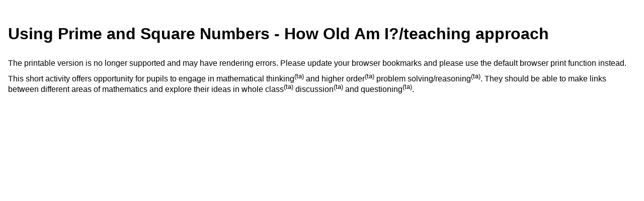

--- FILE ---
content_type: text/html; charset=UTF-8
request_url: https://oer.opendeved.net/index.php?title=Using_Prime_and_Square_Numbers_-_How_Old_Am_I%3F/teaching_approach&printable=yes
body_size: 13875
content:
<!DOCTYPE html>
<html class="client-nojs" lang="en" dir="ltr">
<head>
<meta charset="UTF-8"/>
<title>Using Prime and Square Numbers - How Old Am I?/teaching approach - OER in Education</title>
<script>document.documentElement.className="client-js";RLCONF={"wgBreakFrames":false,"wgSeparatorTransformTable":["",""],"wgDigitTransformTable":["",""],"wgDefaultDateFormat":"dmy","wgMonthNames":["","January","February","March","April","May","June","July","August","September","October","November","December"],"wgRequestId":"7f59bb974b3357b5986ccf89","wgCSPNonce":false,"wgCanonicalNamespace":"","wgCanonicalSpecialPageName":false,"wgNamespaceNumber":0,"wgPageName":"Using_Prime_and_Square_Numbers_-_How_Old_Am_I?/teaching_approach","wgTitle":"Using Prime and Square Numbers - How Old Am I?/teaching approach","wgCurRevisionId":12955,"wgRevisionId":12955,"wgArticleId":1058,"wgIsArticle":true,"wgIsRedirect":false,"wgAction":"view","wgUserName":null,"wgUserGroups":["*"],"wgCategories":[],"wgPageContentLanguage":"en","wgPageContentModel":"wikitext","wgRelevantPageName":"Using_Prime_and_Square_Numbers_-_How_Old_Am_I?/teaching_approach","wgRelevantArticleId":1058,"wgIsProbablyEditable":false,
"wgRelevantPageIsProbablyEditable":false,"wgRestrictionEdit":[],"wgRestrictionMove":[],"wgVisualEditor":{"pageLanguageCode":"en","pageLanguageDir":"ltr","pageVariantFallbacks":"en"},"wgMFDisplayWikibaseDescriptions":{"search":false,"nearby":false,"watchlist":false,"tagline":false},"srfFilteredConfig":null,"egMapsScriptPath":"/extensions/Maps/","egMapsDebugJS":false,"egMapsAvailableServices":["leaflet","googlemaps3"],"egMapsLeafletLayersApiKeys":{"MapBox":"","MapQuestOpen":"","Thunderforest":"","GeoportailFrance":""},"wgEditSubmitButtonLabelPublish":false};RLSTATE={"site.styles":"ready","user.styles":"ready","user":"ready","user.options":"loading","skins.timeless":"ready","ext.visualEditor.desktopArticleTarget.noscript":"ready","ext.srf.styles":"ready","ext.smw.style":"ready","ext.smw.tooltip.styles":"ready"};RLPAGEMODULES=["ext.smw.style","ext.smw.tooltips","smw.entityexaminer","site","mediawiki.page.ready","skins.timeless.js","ext.visualEditor.desktopArticleTarget.init",
"ext.visualEditor.targetLoader"];</script>
<script>(RLQ=window.RLQ||[]).push(function(){mw.loader.implement("user.options@1i9g4",function($,jQuery,require,module){mw.user.tokens.set({"patrolToken":"+\\","watchToken":"+\\","csrfToken":"+\\"});});});</script>
<link rel="stylesheet" href="/load.php?lang=en&amp;modules=ext.smw.style%7Cext.smw.tooltip.styles&amp;only=styles&amp;printable=1&amp;skin=timeless"/>
<link rel="stylesheet" href="/load.php?lang=en&amp;modules=ext.srf.styles&amp;only=styles&amp;printable=1&amp;skin=timeless"/>
<link rel="stylesheet" href="/load.php?lang=en&amp;modules=ext.visualEditor.desktopArticleTarget.noscript%7Cskins.timeless&amp;only=styles&amp;printable=1&amp;skin=timeless"/>
<script async="" src="/load.php?lang=en&amp;modules=startup&amp;only=scripts&amp;printable=1&amp;raw=1&amp;skin=timeless"></script>
<style>#mw-indicator-mw-helplink {display:none;}</style>
<meta name="ResourceLoaderDynamicStyles" content=""/>
<link rel="stylesheet" href="/load.php?lang=en&amp;modules=site.styles&amp;only=styles&amp;printable=1&amp;skin=timeless"/>
<meta name="generator" content="MediaWiki 1.38.2"/>
<meta name="robots" content="noindex,follow"/>
<meta name="format-detection" content="telephone=no"/>
<meta name="viewport" content="width=device-width, initial-scale=1.0, user-scalable=yes, minimum-scale=0.25, maximum-scale=5.0"/>
<link rel="alternate" type="application/rdf+xml" title="Using Prime and Square Numbers - How Old Am I?/teaching approach" href="/index.php?title=Special:ExportRDF/Using_Prime_and_Square_Numbers_-_How_Old_Am_I%3F/teaching_approach&amp;xmlmime=rdf"/>
<link rel="shortcut icon" href="/favicon.ico"/>
<link rel="search" type="application/opensearchdescription+xml" href="/opensearch_desc.php" title="OER in Education (en)"/>
<link rel="EditURI" type="application/rsd+xml" href="https://oer.opendeved.net/api.php?action=rsd"/>
<link rel="license" href="/wiki/OER:Licence"/>
</head>
<body class="mediawiki ltr sitedir-ltr mw-hide-empty-elt ns-0 ns-subject page-Using_Prime_and_Square_Numbers_-_How_Old_Am_I_teaching_approach rootpage-Using_Prime_and_Square_Numbers_-_How_Old_Am_I skin-timeless action-view skin--responsive"><div id="mw-wrapper"><div id="mw-header-container" class="ts-container"><div id="mw-header" class="ts-inner"><div id="user-tools"><div id="personal"><h2><span>Anonymous</span></h2><div id="personal-inner" class="dropdown"><div role="navigation" class="mw-portlet" id="p-personal" title="User menu" aria-labelledby="p-personal-label"><h3 id="p-personal-label" lang="en" dir="ltr">Not logged in</h3><div class="mw-portlet-body"><ul lang="en" dir="ltr"><li id="pt-login" class="mw-list-item"><a href="/index.php?title=Special:UserLogin&amp;returnto=Using+Prime+and+Square+Numbers+-+How+Old+Am+I%3F%2Fteaching+approach&amp;returntoquery=printable%3Dyes" title="You are encouraged to log in; however, it is not mandatory [o]" accesskey="o"><span>Log in</span></a></li><li id="pt-createaccount" class="mw-list-item"><a href="/wiki/Special:RequestAccount" title="You are encouraged to create an account and log in; however, it is not mandatory"><span>Request account</span></a></li></ul></div></div></div></div></div><div id="p-logo-text" class="mw-portlet" role="banner"><a id="p-banner" class="mw-wiki-title long" href="/wiki/Home">OER in Education</a></div><div class="mw-portlet" id="p-search"><h3 lang="en" dir="ltr"><label for="searchInput">Search</label></h3><form action="/index.php" id="searchform"><div id="simpleSearch"><div id="searchInput-container"><input type="search" name="search" placeholder="Search OER in Education" aria-label="Search OER in Education" autocapitalize="sentences" title="Search OER in Education [f]" accesskey="f" id="searchInput"/></div><input type="hidden" value="Special:Search" name="title"/><input type="submit" name="fulltext" value="Search" title="Search the pages for this text" id="mw-searchButton" class="searchButton mw-fallbackSearchButton"/><input type="submit" name="go" value="Go" title="Go to a page with this exact name if it exists" id="searchButton" class="searchButton"/></div></form></div></div><div class="visualClear"></div></div><div id="mw-header-hack" class="color-bar"><div class="color-middle-container"><div class="color-middle"></div></div><div class="color-left"></div><div class="color-right"></div></div><div id="mw-header-nav-hack"><div class="color-bar"><div class="color-middle-container"><div class="color-middle"></div></div><div class="color-left"></div><div class="color-right"></div></div></div><div id="menus-cover"></div><div id="mw-content-container" class="ts-container"><div id="mw-content-block" class="ts-inner"><div id="mw-content-wrapper"><div id="mw-content"><div id="content" class="mw-body" role="main"><div class="mw-indicators">
<div id="mw-indicator-smw-entity-examiner" class="mw-indicator"><div class="smw-entity-examiner smw-indicator-vertical-bar-loader" data-subject="Using_Prime_and_Square_Numbers_-_How_Old_Am_I?/teaching_approach#0##" data-dir="ltr" data-uselang="" title="Running an examiner in the background"></div></div>
</div>
<h1 id="firstHeading" class="firstHeading mw-first-heading">Using Prime and Square Numbers - How Old Am I?/teaching approach</h1><div id="bodyContentOuter"><div id="siteSub">From OER in Education</div><div id="mw-page-header-links"><div role="navigation" class="mw-portlet emptyPortlet tools-inline" id="p-namespaces" aria-labelledby="p-namespaces-label"><h3 id="p-namespaces-label" lang="en" dir="ltr">Namespaces</h3><div class="mw-portlet-body"><ul lang="en" dir="ltr"></ul></div></div><div role="navigation" class="mw-portlet tools-inline" id="p-more" aria-labelledby="p-more-label"><h3 id="p-more-label" lang="en" dir="ltr">More</h3><div class="mw-portlet-body"><ul lang="en" dir="ltr"><li id="ca-more" class="dropdown-toggle mw-list-item"><span>More</span></li></ul></div></div><div role="navigation" class="mw-portlet emptyPortlet tools-inline" id="p-views" aria-labelledby="p-views-label"><h3 id="p-views-label" lang="en" dir="ltr">Page actions</h3><div class="mw-portlet-body"><ul lang="en" dir="ltr"></ul></div></div></div><div class="visualClear"></div><div id="bodyContent"><div id="contentSub"><span class="subpages">&lt; <a href="/wiki/Using_Prime_and_Square_Numbers_-_How_Old_Am_I%3F" title="Using Prime and Square Numbers - How Old Am I?">Using Prime and Square Numbers - How Old Am I?</a></span></div><div id="mw-content-text" class="mw-body-content mw-content-ltr" lang="en" dir="ltr"><div class="mw-message-box-warning warningbox mw-message-box">The printable version is no longer supported and may have rendering errors. Please update your browser bookmarks and please use the default browser print function instead.</div><div class="mw-parser-output"><p>This short activity offers opportunity for pupils to engage in mathematical thinking<sup><a href="/wiki/Teaching_Approaches/Mathematical_thinking" title="Teaching Approaches/Mathematical thinking">(ta)</a></sup> and higher order<sup><a href="/wiki/Teaching_Approaches/Higher_order" title="Teaching Approaches/Higher order">(ta)</a></sup> problem solving/reasoning<sup><a href="/wiki/Teaching_Approaches/Reasoning" title="Teaching Approaches/Reasoning">(ta)</a></sup>. They should be able to make links between different areas of mathematics and explore their ideas in whole class<sup><a href="/wiki/Teaching_Approaches/Whole_class" title="Teaching Approaches/Whole class">(ta)</a></sup> discussion<sup><a href="/wiki/Teaching_Approaches/Discussion" title="Teaching Approaches/Discussion">(ta)</a></sup> and questioning<sup><a href="/wiki/Teaching_Approaches/Questioning" title="Teaching Approaches/Questioning">(ta)</a></sup>.
</p>
<!-- 
NewPP limit report
Cached time: 20260127125313
Cache expiry: 86400
Reduced expiry: false
Complications: []
[SMW] In‐text annotation parser time: 0.001 seconds
CPU time usage: 0.018 seconds
Real time usage: 0.051 seconds
Preprocessor visited node count: 175/1000000
Post‐expand include size: 924/2097152 bytes
Template argument size: 348/2097152 bytes
Highest expansion depth: 6/100
Expensive parser function count: 0/100
Unstrip recursion depth: 0/20
Unstrip post‐expand size: 0/5000000 bytes
-->
<!--
Transclusion expansion time report (%,ms,calls,template)
100.00%   28.560      1 -total
 98.23%   28.055      6 Template:Teachtag
 82.52%   23.567      6 Template:Generictag
 32.75%    9.353      6 Template:Setprop
-->

<!-- Saved in parser cache with key oer:pcache:idhash:1058-0!canonical and timestamp 20260127125313 and revision id 12955. Serialized with JSON.
 -->
</div></div><div class="printfooter">
Retrieved from "<a dir="ltr" href="https://oer.opendeved.net/index.php?title=Using_Prime_and_Square_Numbers_-_How_Old_Am_I%3F/teaching_approach&amp;oldid=12955">https://oer.opendeved.net/index.php?title=Using_Prime_and_Square_Numbers_-_How_Old_Am_I%3F/teaching_approach&amp;oldid=12955</a>"</div>
<div class="visualClear"></div></div></div></div></div><div id="content-bottom-stuff"><div id="catlinks" class="catlinks catlinks-allhidden" data-mw="interface"></div></div></div><div id="mw-site-navigation"><div id="p-logo" class="mw-portlet" role="banner"><a class="mw-wiki-logo fallback" href="/wiki/Home" title="Visit the main page"></a></div><div id="site-navigation" class="sidebar-chunk"><h2><span>Navigation</span></h2><div class="sidebar-inner"><div role="navigation" class="mw-portlet" id="p-navigation" aria-labelledby="p-navigation-label"><h3 id="p-navigation-label" lang="en" dir="ltr">Navigation</h3><div class="mw-portlet-body"><ul lang="en" dir="ltr"><li id="n-Home" class="mw-list-item"><a href="/wiki/Home"><span>Home</span></a></li><li id="n-OER4Schools" class="mw-list-item"><a href="/wiki/OER4Schools"><span>OER4Schools</span></a></li><li id="n-ORBIT" class="mw-list-item"><a href="/wiki/ORBIT"><span>ORBIT</span></a></li><li id="n-OER-Guidance-for-Schools" class="mw-list-item"><a href="/wiki/OERGS"><span>OER Guidance for Schools</span></a></li><li id="n-Raspberry-Pi" class="mw-list-item"><a href="/wiki/RaspberryPi"><span>Raspberry Pi</span></a></li><li id="n-ASKAIDS" class="mw-list-item"><a href="/wiki/ASKAIDS"><span>ASKAIDS</span></a></li><li id="n-Qualitative-Research-Skills" class="mw-list-item"><a href="/wiki/RECOUP"><span>Qualitative Research Skills</span></a></li><li id="n-Login-/-Create-account" class="mw-list-item"><a href="/wiki/Special:UserLogin"><span>Login / Create account</span></a></li></ul></div></div><div role="navigation" class="mw-portlet" id="p-OER4Schools_Resource" aria-labelledby="p-OER4Schools_Resource-label"><h3 id="p-OER4Schools_Resource-label" lang="en" dir="ltr">OER4Schools Resource</h3><div class="mw-portlet-body"><ul lang="en" dir="ltr"><li id="n-Introduction-to-OER4Schools" class="mw-list-item"><a href="/wiki/OER4Schools"><span>Introduction to OER4Schools</span></a></li><li id="n-0.1---Overview" class="mw-list-item"><a href="/wiki/OER4Schools/Overview"><span>0.1 - Overview</span></a></li><li id="n-0.2---Detailed-outline" class="mw-list-item"><a href="/wiki/OER4Schools/Detailed_outline"><span>0.2 - Detailed outline</span></a></li><li id="n-0.3---How-to-use-this-resource" class="mw-list-item"><a href="/wiki/OER4Schools/How_to_use_this_resource"><span>0.3 - How to use this resource</span></a></li><li id="n-0.4---An-introduction-to-facilitating-the-OER4Schools-programme" class="mw-list-item"><a href="/wiki/OER4Schools/How_to_run_workshops"><span>0.4 - An introduction to facilitating the OER4Schools programme</span></a></li><li id="n-0.5---Further-links-and-pointers" class="mw-list-item"><a href="/wiki/OER4Schools/Further_links"><span>0.5 - Further links and pointers</span></a></li><li id="n-0.6---Table-of-contents" class="mw-list-item"><a href="/wiki/OER4Schools/toc"><span>0.6 - Table of contents</span></a></li><li id="n-Unit-1---Introduction-to-interactive-teaching-and-the-use-of-ICT" class="mw-list-item"><a href="/wiki/OER4Schools/Introduction_to_interactive_teaching_and_the_use_of_ICT"><span>Unit 1 - Introduction to interactive teaching and the use of ICT</span></a></li><li id="n-1.1---What-is-interactive-teaching?-An-introduction-to-the-interactive-Zambian-classroom" class="mw-list-item"><a href="/wiki/OER4Schools/What_is_interactive_teaching"><span>1.1 - What is interactive teaching? An introduction to the interactive Zambian classroom</span></a></li><li id="n-1.2---Introduction-to-interactive-teaching-with-ICT" class="mw-list-item"><a href="/wiki/OER4Schools/Introduction_to_interactive_teaching_with_ICT"><span>1.2 - Introduction to interactive teaching with ICT</span></a></li><li id="n-1.3---Activity-planning-and-reflection" class="mw-list-item"><a href="/wiki/OER4Schools/Activity_planning_and_reflection"><span>1.3 - Activity planning and reflection</span></a></li><li id="n-1.4---ICTs-in-interactive-teaching" class="mw-list-item"><a href="/wiki/OER4Schools/ICTs_in_interactive_teaching"><span>1.4 - ICTs in interactive teaching</span></a></li><li id="n-1.5---Effective-use-of-ICT" class="mw-list-item"><a href="/wiki/OER4Schools/Effective_use_of_ICT"><span>1.5 - Effective use of ICT</span></a></li><li id="n-1.6---Leadership-for-Learning" class="mw-list-item"><a href="/wiki/OER4Schools/Leadership_for_Learning"><span>1.6 - Leadership for Learning</span></a></li><li id="n-Unit-2---Whole-class-dialogue-and-effective-questioning" class="mw-list-item"><a href="/wiki/OER4Schools/Whole_class_dialogue_and_effective_questioning"><span>Unit 2 - Whole class dialogue and effective questioning</span></a></li><li id="n-2.1---Introduction-to-whole-class-dialogue-and-effective-questioning" class="mw-list-item"><a href="/wiki/OER4Schools/Introduction_to_whole_class_dialogue_and_effective_questioning"><span>2.1 - Introduction to whole class dialogue and effective questioning</span></a></li><li id="n-2.2---Questioning" class="mw-list-item"><a href="/wiki/OER4Schools/Questioning"><span>2.2 - Questioning</span></a></li><li id="n-2.3---More-on-questioning" class="mw-list-item"><a href="/wiki/OER4Schools/More_on_questioning"><span>2.3 - More on questioning</span></a></li><li id="n-2.4---Concept-mapping" class="mw-list-item"><a href="/wiki/OER4Schools/Concept_mapping"><span>2.4 - Concept mapping</span></a></li><li id="n-2.5---Engaging-the-community" class="mw-list-item"><a href="/wiki/OER4Schools/Engaging_the_community"><span>2.5 - Engaging the community</span></a></li><li id="n-Unit-3---Group-work" class="mw-list-item"><a href="/wiki/OER4Schools/Group_work"><span>Unit 3 - Group work</span></a></li><li id="n-3.1---Group-work:-Same-task-and-different-tasks-group-work" class="mw-list-item"><a href="/wiki/OER4Schools/Group_work_Same_task_and_different_tasks_group_work"><span>3.1 - Group work: Same task and different tasks group work</span></a></li><li id="n-3.2---When-to-use-group-work-and-how-to-manage-it" class="mw-list-item"><a href="/wiki/OER4Schools/Supporting_reasoning_and_managing_group_work"><span>3.2 - When to use group work and how to manage it</span></a></li><li id="n-3.3---Mixed-pace-group-work-with-and-without-ICT" class="mw-list-item"><a href="/wiki/OER4Schools/Mixed_pace_groupwork_with_and_without_ICT"><span>3.3 - Mixed pace group work with and without ICT</span></a></li><li id="n-3.4---Talking-points-and-effective-group-work" class="mw-list-item"><a href="/wiki/OER4Schools/Talking_points_and_effective_group_work"><span>3.4 - Talking points and effective group work</span></a></li><li id="n-3.5---Review-of-group-work" class="mw-list-item"><a href="/wiki/OER4Schools/Review_of_group_work"><span>3.5 - Review of group work</span></a></li><li id="n-3.6---Designing-interactive-lesson-plans" class="mw-list-item"><a href="/wiki/OER4Schools/Designing_interactive_lesson_plans"><span>3.6 - Designing interactive lesson plans</span></a></li><li id="n-Unit-4---Assessment-for-learning-and-lesson-pacing" class="mw-list-item"><a href="/wiki/OER4Schools/Assessment_for_learning_and_lesson_pacing"><span>Unit 4 - Assessment for learning and lesson pacing</span></a></li><li id="n-4.1---Introduction-to-Assessment-for-Learning" class="mw-list-item"><a href="/wiki/OER4Schools/Introduction_to_Assessment_for_Learning"><span>4.1 - Introduction to Assessment for Learning</span></a></li><li id="n-4.2---Learning-objectives-and-success-criteria" class="mw-list-item"><a href="/wiki/OER4Schools/Learning_objectives_and_success_criteria"><span>4.2 - Learning objectives and success criteria</span></a></li><li id="n-4.3---Formative-feedback" class="mw-list-item"><a href="/wiki/OER4Schools/Formative_feedback"><span>4.3 - Formative feedback</span></a></li><li id="n-4.4---Peer-and-self-assessment" class="mw-list-item"><a href="/wiki/OER4Schools/Peer_and_self-assessment"><span>4.4 - Peer and self-assessment</span></a></li><li id="n-4.5---Review-of-AfL-and-lesson-pacing" class="mw-list-item"><a href="/wiki/OER4Schools/Review_of_AfL_and_lesson_pacing"><span>4.5 - Review of AfL and lesson pacing</span></a></li><li id="n-Unit-5---Enquiry-based-learning-and-project-work" class="mw-list-item"><a href="/wiki/OER4Schools/Enquiry-based_learning_and_project_work"><span>Unit 5 - Enquiry-based learning and project work</span></a></li><li id="n-5.1---Introduction-to-enquiry-based-learning" class="mw-list-item"><a href="/wiki/OER4Schools/Introduction_to_enquiry_based_learning"><span>5.1 - Introduction to enquiry-based learning</span></a></li><li id="n-5.2---Starting-the-enquiry-based-learning-process" class="mw-list-item"><a href="/wiki/OER4Schools/Starting_the_enquiry_based_learning_process"><span>5.2 - Starting the enquiry-based learning process</span></a></li><li id="n-5.3---Collecting-and-interpreting-information:-Part-one" class="mw-list-item"><a href="/wiki/OER4Schools/Collecting_and_interpreting_information"><span>5.3 - Collecting and interpreting information: Part one</span></a></li><li id="n-5.4---Collecting-and-interpreting-information:-Part-two" class="mw-list-item"><a href="/wiki/OER4Schools/Collecting_and_interpreting_information_part_2"><span>5.4 - Collecting and interpreting information: Part two</span></a></li><li id="n-5.5---Presenting-findings-of-enquiries" class="mw-list-item"><a href="/wiki/OER4Schools/Presenting_findings_of_enquiries"><span>5.5 - Presenting findings of enquiries</span></a></li><li id="n-Unit-6---Into-the-future" class="mw-list-item"><a href="/wiki/OER4Schools/Into_the_future"><span>Unit 6 - Into the future</span></a></li><li id="n-6.1---Programme-review-and-action-research" class="mw-list-item"><a href="/wiki/OER4Schools/Programme_review_and_action_research"><span>6.1 - Programme review and action research</span></a></li><li id="n-7---Appendices" class="mw-list-item"><a href="/wiki/OER4Schools/Appendix"><span>7 - Appendices</span></a></li><li id="n-7.1---List-of-concepts,-methods-and-techniques-for-reference." class="mw-list-item"><a href="/wiki/OER4Schools/Techniques"><span>7.1 - List of concepts, methods and techniques for reference.</span></a></li><li id="n-7.2---A-session-template-for-making-your-own-sessions" class="mw-list-item"><a href="/wiki/OER4Schools/SessionTemplate"><span>7.2 - A session template for making your own sessions</span></a></li><li id="n-7.3---Video-for-OER4Schools" class="mw-list-item"><a href="/wiki/OER4Schools/Video"><span>7.3 - Video for OER4Schools</span></a></li><li id="n-8---Induction-sessions" class="mw-list-item"><a href="/wiki/OER4Schools/Induction_sessions"><span>8 - Induction sessions</span></a></li><li id="n-8.1---A-workshop-for-school-leaders" class="mw-list-item"><a href="/wiki/OER4Schools/Workshop_for_school_leaders"><span>8.1 - A workshop for school leaders</span></a></li><li id="n-8.2---A-workshop-for-OER4Schools-programme-facilitators" class="mw-list-item"><a href="/wiki/OER4Schools/Introductory_workshop"><span>8.2 - A workshop for OER4Schools programme facilitators</span></a></li><li id="n-8.3---OER4Schools-Taster-Session---eLA-2013" class="mw-list-item"><a href="/wiki/OER4Schools/eLA2013"><span>8.3 - OER4Schools Taster Session - eLA 2013</span></a></li><li id="n-8.4---Mobile-Learning-Week-2014" class="mw-list-item"><a href="/wiki/OER4Schools/mlw2014"><span>8.4 - Mobile Learning Week 2014</span></a></li><li id="n-8.5---eLearning-Africa-2014" class="mw-list-item"><a href="/wiki/OER4Schools/eLA2014"><span>8.5 - eLearning Africa 2014</span></a></li><li id="n-8.6---Faculty-of-Education-Workshop-May-2014" class="mw-list-item"><a href="/wiki/OER4Schools/Faculty_Workshop_May_2014"><span>8.6 - Faculty of Education Workshop May 2014</span></a></li><li id="n-8.7---AVU-workshop-November-2014" class="mw-list-item"><a href="/wiki/OER4Schools/AVU2014"><span>8.7 - AVU workshop November 2014</span></a></li><li id="n-8.7---AVU-workshop-November-2014" class="mw-list-item"><a href="/wiki/OER4Schools/AVU2014/en"><span>8.7 - AVU workshop November 2014</span></a></li><li id="n-8.7---AVU-workshop-November-2014" class="mw-list-item"><a href="/wiki/OER4Schools/AVU2014/fr"><span>8.7 - AVU workshop November 2014</span></a></li></ul></div></div><div role="navigation" class="mw-portlet" id="p-ORBIT_Lesson_Ideas" aria-labelledby="p-ORBIT_Lesson_Ideas-label"><h3 id="p-ORBIT_Lesson_Ideas-label" lang="en" dir="ltr">ORBIT Lesson Ideas</h3><div class="mw-portlet-body"><ul lang="en" dir="ltr"><li id="n-All-Lesson-Ideas-and-Resources" class="mw-list-item"><a href="/wiki/Resources"><span>All Lesson Ideas and Resources</span></a></li><li id="n-Primary-Maths" class="mw-list-item"><a href="/wiki/Resources/Primary/Maths"><span>Primary Maths</span></a></li><li id="n-Primary-Science" class="mw-list-item"><a href="/wiki/Resources/Primary/Science"><span>Primary Science</span></a></li><li id="n-Secondary-Maths" class="mw-list-item"><a href="/wiki/Resources/Secondary/Maths"><span>Secondary Maths</span></a></li><li id="n-Secondary-Science" class="mw-list-item"><a href="/wiki/Resources/Secondary/Science"><span>Secondary Science</span></a></li><li id="n-Cross-curricular" class="mw-list-item"><a href="/wiki/Resources/Cross-curricular"><span>Cross-curricular</span></a></li><li id="n-Teacher-Education" class="mw-list-item"><a href="/wiki/Resources/Teacher_Education"><span>Teacher Education</span></a></li><li id="n-Teaching-Approaches" class="mw-list-item"><a href="/wiki/Teaching_Approaches"><span>Teaching Approaches</span></a></li><li id="n-Teaching-Tools" class="mw-list-item"><a href="/wiki/Tools"><span>Teaching Tools</span></a></li><li id="n-Books" class="mw-list-item"><a href="/wiki/Resources/Books"><span>Books</span></a></li><li id="n-Video" class="mw-list-item"><a href="/wiki/Video"><span>Video</span></a></li><li id="n-Links" class="mw-list-item"><a href="/wiki/OER_teacher_education_resources"><span>Links</span></a></li></ul></div></div><div role="navigation" class="mw-portlet" id="p-Wiki" aria-labelledby="p-Wiki-label"><h3 id="p-Wiki-label" lang="en" dir="ltr">Wiki</h3><div class="mw-portlet-body"><ul lang="en" dir="ltr"><li id="n-Recent-changes" class="mw-list-item"><a href="/wiki/Special:RecentChanges"><span>Recent changes</span></a></li><li id="n-help" class="mw-list-item"><a href="https://www.mediawiki.org/wiki/Special:MyLanguage/Help:Contents" icon="help" title="The place to find out"><span>Help</span></a></li><li id="n-Gallery-of-new-files" class="mw-list-item"><a href="/wiki/Special:NewFiles"><span>Gallery of new files</span></a></li><li id="n-File-list" class="mw-list-item"><a href="/wiki/Special:ListFiles"><span>File list</span></a></li><li id="n-Categories" class="mw-list-item"><a href="/wiki/Special:Categories"><span>Categories</span></a></li><li id="n-Search" class="mw-list-item"><a href="/wiki/Special:Search"><span>Search</span></a></li></ul></div></div></div></div><div id="site-tools" class="sidebar-chunk"><h2><span>Wiki tools</span></h2><div class="sidebar-inner"><div role="navigation" class="mw-portlet" id="p-tb" aria-labelledby="p-tb-label"><h3 id="p-tb-label" lang="en" dir="ltr">Wiki tools</h3><div class="mw-portlet-body"><ul lang="en" dir="ltr"><li id="t-specialpages" class="mw-list-item"><a href="/wiki/Special:SpecialPages" title="A list of all special pages [q]" accesskey="q"><span>Special pages</span></a></li></ul></div></div></div></div></div><div id="mw-related-navigation"><div id="page-tools" class="sidebar-chunk"><h2><span>Page tools</span></h2><div class="sidebar-inner"><div role="navigation" class="mw-portlet emptyPortlet" id="p-cactions" title="More options" aria-labelledby="p-cactions-label"><h3 id="p-cactions-label" lang="en" dir="ltr">Page tools</h3><div class="mw-portlet-body"><ul lang="en" dir="ltr"></ul></div></div><div role="navigation" class="mw-portlet" id="p-userpagetools" aria-labelledby="p-userpagetools-label"><h3 id="p-userpagetools-label" lang="en" dir="ltr">User page tools</h3><div class="mw-portlet-body"><ul lang="en" dir="ltr"><li id="t-smwbrowselink" class="mw-list-item"><a href="/wiki/Special:Browse/:Using-5FPrime-5Fand-5FSquare-5FNumbers-5F-2D-5FHow-5FOld-5FAm-5FI-3F-2Fteaching-5Fapproach" rel="search"><span>Browse properties</span></a></li></ul></div></div><div role="navigation" class="mw-portlet" id="p-pagemisc" aria-labelledby="p-pagemisc-label"><h3 id="p-pagemisc-label" lang="en" dir="ltr">More</h3><div class="mw-portlet-body"><ul lang="en" dir="ltr"><li id="t-whatlinkshere" class="mw-list-item"><a href="/wiki/Special:WhatLinksHere/Using_Prime_and_Square_Numbers_-_How_Old_Am_I%3F/teaching_approach" title="A list of all wiki pages that link here [j]" accesskey="j"><span>What links here</span></a></li><li id="t-recentchangeslinked" class="mw-list-item"><a href="/wiki/Special:RecentChangesLinked/Using_Prime_and_Square_Numbers_-_How_Old_Am_I%3F/teaching_approach" rel="nofollow" title="Recent changes in pages linked from this page [k]" accesskey="k"><span>Related changes</span></a></li><li id="t-permalink" class="mw-list-item"><a href="/index.php?title=Using_Prime_and_Square_Numbers_-_How_Old_Am_I%3F/teaching_approach&amp;oldid=12955" title="Permanent link to this revision of the page"><span>Permanent link</span></a></li><li id="t-info" class="mw-list-item"><a href="/index.php?title=Using_Prime_and_Square_Numbers_-_How_Old_Am_I%3F/teaching_approach&amp;action=info" title="More information about this page"><span>Page information</span></a></li><li id="t-pagelog" class="mw-list-item"><a href="/index.php?title=Special:Log&amp;page=Using+Prime+and+Square+Numbers+-+How+Old+Am+I%3F%2Fteaching+approach"><span>Page logs</span></a></li></ul></div></div><div role="navigation" class="mw-portlet" id="p-coll-print_export" aria-labelledby="p-coll-print_export-label"><h3 id="p-coll-print_export-label" lang="en" dir="ltr">Print/export</h3><div class="mw-portlet-body"><ul lang="en" dir="ltr"><li id="coll-create_a_book" class="mw-list-item"><a href="/index.php?title=Special:Book&amp;bookcmd=book_creator&amp;referer=Using+Prime+and+Square+Numbers+-+How+Old+Am+I%3F%2Fteaching+approach"><span>Create a book</span></a></li><li id="coll-download-as-rl" class="mw-list-item"><a href="/index.php?title=Special:Book&amp;bookcmd=render_article&amp;arttitle=Using+Prime+and+Square+Numbers+-+How+Old+Am+I%3F%2Fteaching+approach&amp;returnto=Using+Prime+and+Square+Numbers+-+How+Old+Am+I%3F%2Fteaching+approach&amp;oldid=12955&amp;writer=rl"><span>Download as PDF</span></a></li><li id="coll-download-as-rdf2latex" class="mw-list-item"><a href="/index.php?title=Special:Book&amp;bookcmd=render_article&amp;arttitle=Using+Prime+and+Square+Numbers+-+How+Old+Am+I%3F%2Fteaching+approach&amp;returnto=Using+Prime+and+Square+Numbers+-+How+Old+Am+I%3F%2Fteaching+approach&amp;oldid=12955&amp;writer=rdf2latex"><span>Download as PDF</span></a></li><li id="coll-download-as-rdf2text" class="mw-list-item"><a href="/index.php?title=Special:Book&amp;bookcmd=render_article&amp;arttitle=Using+Prime+and+Square+Numbers+-+How+Old+Am+I%3F%2Fteaching+approach&amp;returnto=Using+Prime+and+Square+Numbers+-+How+Old+Am+I%3F%2Fteaching+approach&amp;oldid=12955&amp;writer=rdf2text"><span>Download as Plain text</span></a></li></ul></div></div></div></div></div><div class="visualClear"></div></div></div><div id="mw-footer-container" class="mw-footer-container ts-container"><div id="mw-footer" class="mw-footer ts-inner" role="contentinfo" lang="en" dir="ltr"><ul id="footer-icons"><li id="footer-copyrightico" class="footer-icons"><a href="/wiki/OER:Licence"><img src="/images/0/0d/DUAL_CC-BY-NC_CC-BY-SA.png" height="30px" alt="DUAL_CC-BY-NC_CC-BY-SA"></a></li><li id="footer-poweredbyico" class="footer-icons"><a href="https://www.mediawiki.org/"><img src="/resources/assets/poweredby_mediawiki_88x31.png" alt="Powered by MediaWiki" srcset="/resources/assets/poweredby_mediawiki_132x47.png 1.5x, /resources/assets/poweredby_mediawiki_176x62.png 2x" width="88" height="31" loading="lazy"/></a><a href="https://www.semantic-mediawiki.org/wiki/Semantic_MediaWiki"><img src="[data-uri]" alt="Powered by Semantic MediaWiki" class="smw-footer" width="88" height="31" loading="lazy"/></a></li></ul><div id="footer-list"><ul id="footer-info"><li id="footer-info-lastmod"> This page was last edited on 12 November 2012, at 15:32.</li><li id="footer-info-copyright">Content is available under <a href="/wiki/OER:Licence" title="OER:Licence">Creative Commons Attribution-ShareAlike or Attribution-NonCommercial</a> unless otherwise noted.</li></ul><ul id="footer-places"><li id="footer-places-privacy"><a href="/wiki/OER_in_Education:Privacy_policy" class="mw-redirect" title="OER in Education:Privacy policy">Privacy policy</a></li><li id="footer-places-about"><a href="/wiki/OER_in_Education:About" title="OER in Education:About">About OER in Education</a></li><li id="footer-places-disclaimer"><a href="/wiki/OER_in_Education:General_disclaimer" class="mw-redirect" title="OER in Education:General disclaimer">Disclaimers</a></li><li id="footer-places-mobileview"><a href="https://oer.opendeved.net/index.php?title=Using_Prime_and_Square_Numbers_-_How_Old_Am_I%3F/teaching_approach&amp;printable=yes&amp;mobileaction=toggle_view_mobile" class="noprint stopMobileRedirectToggle">Mobile view</a></li></ul></div><div class="visualClear"></div></div></div></div><script>(RLQ=window.RLQ||[]).push(function(){mw.log.warn("This page is using the deprecated ResourceLoader module \"skins.timeless\".\n[1.37] The use of the `content-thumbnails` feature with ResourceLoaderSkinModule is deprecated. Use `content-media` instead. More information can be found at [[mw:Manual:ResourceLoaderSkinModule]]. ");mw.config.set({"wgPageParseReport":{"smw":{"limitreport-intext-parsertime":0.001},"limitreport":{"cputime":"0.018","walltime":"0.051","ppvisitednodes":{"value":175,"limit":1000000},"postexpandincludesize":{"value":924,"limit":2097152},"templateargumentsize":{"value":348,"limit":2097152},"expansiondepth":{"value":6,"limit":100},"expensivefunctioncount":{"value":0,"limit":100},"unstrip-depth":{"value":0,"limit":20},"unstrip-size":{"value":0,"limit":5000000},"timingprofile":["100.00%   28.560      1 -total"," 98.23%   28.055      6 Template:Teachtag"," 82.52%   23.567      6 Template:Generictag"," 32.75%    9.353      6 Template:Setprop"]},"cachereport":{"timestamp":"20260127125313","ttl":86400,"transientcontent":false}}});});</script><script>(RLQ=window.RLQ||[]).push(function(){mw.config.set({"wgBackendResponseTime":658});});</script></body></html>

--- FILE ---
content_type: text/css; charset=utf-8
request_url: https://oer.opendeved.net/load.php?lang=en&modules=site.styles&only=styles&printable=1&skin=timeless
body_size: 13490
content:
.divStart{display:hidden}.divEnd{display:hidden}#p-OER4Schools_Resource{display:none}#p-OER4Schools-label{display:none}#p-OER4Schools-list{display:none}#mw-panel.collapsible-nav div.portal h3{color:#0b65b1;font-weight:bold;margin:10px -2px 9px 6px}div#mw-panel div.portal h3{background-color:#ddd;border:1px solid #aaa;padding:4px 4px;text-decoration:none;margin-left:5px;margin-bottom:10px}.ednote{margin:10px;margin-left:20px;border-left:solid 10px DarkRed;border-top:solid 1px DarkRed;border-bottom:solid 1px DarkRed;border-right:solid 1px DarkRed;border-top-left-radius:10px;border-bottom-left-radius:10px;background:#efefef;overflow:auto}.ednote-title{padding:5px;padding-left:10px;border-bottom:solid 1px DarkRed}.ednote-text{padding:10px;padding-left:10px}.sidebarstyle{background:lightgray;border:solid 3px #9c2e34;float:right;padding:0px;margin-left:10px;margin-top:0px;margin-bottom:10px;width:200px;border-radius:10px;box-shadow:5px 5px 2px lightblue}.sidebarstyle-one{border-bottom:solid 1px #9c2e34;padding:10px;margin:0px;background:lightgray;border-top-left-radius:10px;border-top-right-radius:10px}.sidebarstyle-three{clear:both;border-top:solid 1px #9c2e34;border-bottom:solid 1px #9c2e34;padding:10px;margin:0px;background:lightgray};.sidebarstyle-four{border-bottom:solid 1px #9c2e34;padding:1px;margin:0px}.sidebar-wide{width:400px}.printonly{display:none}.offline-only{display:none}.offline-display-block{display:none}.offline-display-inline{display:none}#footer-copyrightico > a > img{width:182px}#filetoc{margin-bottom:10px}.fullImageLink{margin-top:10px}.collection-creatorbox-row{margin-left:300px}#pickbytopic ul{list-style:none;list-style-type:none;display:inline}#pickbytopic ul > li{display:inline}#pickbytopic ul > li > ul{list-style:none;list-style-type:none;display:inline;padding:0px;margin:0px}#pickbytopic ul > li > ul > li{display:inline;padding-left:3px;padding-right:3px}#pickbytopic ul li:after{content:"|"}#pickbytopic ul li:last-child:after{content:""}#content .catlinks .mw-normal-catlinks ul li{padding-left:3px;padding-right:3px}.myslide{border-top:1px solid black;height:300px;width:400px;margin:5px;padding:20px;padding-top:5px}div.myslide ul{}div.myslide h2{border-bottom:1px solid black;margin-bottom:10px}div.myslide ul li{margin-top:10px}.showmenu:hover .hiddenmenu{display :block}div.hiddenmenu{display:none}.faq ul li{display:block;float:left;padding:5px}.faq ul li div{display:none}.faq ul li div:target{display:block}.expandmenu div div{display:none}.expandmenu div div:target{display:block}.speechbubble-left{position:relative;padding:15px;margin:1em 0 3em;color:#fff;background:#075698;background:-webkit-gradient(linear,0 0,0 100%,from(#2e88c4),to(#075698));background:-moz-linear-gradient(#2e88c4,#075698);background:-o-linear-gradient(#2e88c4,#075698);background:linear-gradient(#2e88c4,#075698);-webkit-border-radius:10px;-moz-border-radius:10px;border-radius:10px}.speechbubble-left:after{content:"";position:absolute;bottom:-20px;left:50px;border-width:20px 20px 0 0;border-style:solid;border-color:#075698 transparent;display:block;width:0}.speechbubble-right{position:relative;padding:15px;margin:1em 0 3em;color:#fff;background:#075698;background:-webkit-gradient(linear,0 0,0 100%,from(#2e88c4),to(#075698));background:-moz-linear-gradient(#2e88c4,#075698);background:-o-linear-gradient(#2e88c4,#075698);background:linear-gradient(#2e88c4,#075698);-webkit-border-radius:10px;-moz-border-radius:10px;border-radius:10px}.speechbubble-right:after{content:"";position:absolute;bottom:-20px;right:50px;border-width:20px 0 0 20px;border-style:solid;border-color:#075698 transparent;display:block;width:0}.bubble-blue{background:#075698;background:-webkit-gradient(linear,0 0,0 100%,from(#2e88c4),to(#075698));background:-moz-linear-gradient(#2e88c4,#075698);background:-o-linear-gradient(#2e88c4,#075698);background:linear-gradient(#2e88c4,#075698)}.bubble-blue:after{border-color:#075698 transparent}.bubble-green{background:darkgreen;background:-webkit-gradient(linear,0 0,0 100%,from(green),to(darkgreen));background:-moz-linear-gradient(green,darkgreen);background:-o-linear-gradient(green,darkgreen);background:linear-gradient(green,darkgreen)}.bubble-green:after{border-color:darkgreen transparent}.bubble-purple{background:indigo;background:-webkit-gradient(linear,0 0,0 100%,from(fuschia),to(indigo));background:-moz-linear-gradient(fuschia,indigo);background:-o-linear-gradient(fuschia,indigo);background:linear-gradient(fuschia,indigo)}.bubble-purple:after{border-color:indigo transparent}.bubble-red{background:darkred}.bubble-red:after{border-color:darkred transparent}h1{margin-top:2em;margin-bottom:1em;line-height:110%}h2{margin-top:2em;margin-bottom:1em;line-height:110%}p{margin-top:1em;margin-bottom:1em}#topcontent{margin-top:-25px;margin-bottom:10px;font-size:12px;font-size:1.2rem}#header .unicam{width:184px}#banner{background:#5c99c6;padding:15px 0 38px;-moz-border-top-left-radius:15px;-webkit-border-top-left-radius:15px;border-top-left-radius:15px;-moz-border-radius:15px;-webkit-border-radius:15px;border-radius:15px}#orbit-logo{float:right;margin:0px 20px 12px 20px;padding:3px 0 20px 0}#orbit-logo img{border:2px solid #fff;border-radius:5px;-moz-border-radius:5px;-webkit-border-radius:5px}.mp-topbanner{padding:5px 0 28px 20px}.orbit-header{margin:5px 0 0 0;font-size:24px;font-size:2.4rem;color:#fff;padding:10px 0 5px 20px;line-height:1em}.orbit-header a{color:#fff;mtext-decoration:none}.orbit-subheader{margin:0;font-size:14px;font-size:1.4rem;color:#fff}.orbit-subheader a{color:#fff;text-decoration:none}body{background-color:#cde1ec}#mw-page-base{background-color:transparent;background-image:none}table{background:#fff;-moz-border-radius:3px;-webkit-border-radius:3px;border-radius:3px;margin:0 0 18px 0;border:1px solid #ddd}table thead,table tfoot{background:#f2f2f2}table thead tr th,table tfoot tr th,table tbody tr td,table tr td,table tfoot tr td,table tbody tr th{line-height:18px;text-align:left}table thead tr th,table tbody tr th,table tfoot tr td{padding:8px 10px 9px;font-size:14px;font-size:1.4rem;font-weight:bold;color:#222}table thead tr th:first-child,table tbody tr th:first-child,table tfoot tr td:first-child{border-left:none}table thead tr th:last-child,table tbody tr th:last-child,table tfoot tr td:last-child{border-right:none}table thead tr td,table tbody tr th{color:#181818;padding:9px 10px;vertical-align:top;border:none;font-size:14px;font-size:1.4rem;font-weight:bold}table tbody tr td{padding:9px 20px;vertical-align:top;border:1px solid #ddd}table.alt-greywhite tbody tr:nth-child(odd){background:#f2f2f2}table.alt-greywhite tbody tr:nth-child(even){background:#fff}table.alt-whitegrey tbody tr:nth-child(odd){background:#fff}table.alt-whitegrey tbody tr:nth-child(even){background:#f2f2f2}table tbody tr.tr-highlight:hover{background:#cde1ec}table td.td-highlight:hover{background:#cde1ec}table.tablehighlight tbody tr:hover{background:#cde1ec}table.tablehighlightcell tbody tr td:hover{background:#cde1ec}table.noborder tbody tr td{border:none}table.nosideborder tbody tr td{border-top:1px solid #ddd;border-bottom:1px solid #ddd;border-left:none;border-right:none}table.wikitable{background:#fff;-moz-border-radius:3px;-webkit-border-radius:3px;border-radius:3px;margin:0 0 18px 0;border:1px solid #ddd}table.wikitable thead,table.wikitable tfoot{background:#f2f2f2}table.wikitable thead tr th,table.wikitable tfoot tr th,table.wikitable tbody tr td,table tr td,table.wikitable tfoot tr td,table.wikitable tbody tr th{line-height:18px;text-align:left}table.wikitable thead tr th,table.wikitable tbody tr th,table.wikitable tfoot tr td{padding:8px 10px 9px 20px;font-size:14px;font-size:1.4rem;font-weight:bold;color:#222}table.wikitable thead tr th:first-child,table.wikitable tbody tr th:first-child,table.wikitable tfoot tr td:first-child{border-left:none}table.wikitable thead tr th:last-child,table.wikitable tbody tr th:last-child,table.wikitable tfoot tr td:last-child{border-right:none}table.wikitable thead tr td,table.wikitable tbody tr th{color:#181818;padding:9px 10px 9px 20px;vertical-align:top;border:none;font-size:14px;font-size:1.4rem;font-weight:bold}table.wikitable tbody tr:first-child{border-bottom:2px solid #ddd}table.wikitable tbody tr td{padding:9px 20px;border:1px solid #ddd}table.wikitable > tr > th,table.wikitable > tr > td,table.wikitable > * > tr > th,table.wikitable > * > tr > td{border:none;border-bottom:1px solid #ddd}#content p{margin:10px 0}#content ul,#content ol{margin:0 40px}#content ul li{list-style-type:square;padding:0}#content ol li{list-style-type:decimal;padding:0}#content .educator-notes{margin:5px 0 25px 50px;padding:8px 15px;border:solid 1px #a6d2ff;border-left:solid 3px #a6d2ff;background-color:#efefef;overflow:auto;margin:5px 0 20px 20px;border:solid 1px DarkRed;border-left:solid 10px DarkRed;background-color:#efefef;overflow:auto;border-top-left-radius:10px;border-bottom-left-radius:10px;-moz-border-top-left-radius:10px;-webkit-border-top-left-radius:10px;-moz-border-bottom-left-radius:10px;-webkit-border-bottom-left-radius:10px}#content .video-notes{margin:5px 0 25px 50px;padding:8px 15px;border:solid 1px #a6d2ff;border-left:solid 3px #a6d2ff;background-color:#efefef;overflow:auto}#content .subject{border:3px solid #0b65b1;background:#fff;padding:0;margin:0}#content .subject p{background:#fff;padding:0;margin:0}#content .subject p.description{background:#0b65b1;color:#fff;margin:0;padding:10px;width:320px}#content .subject p.description a{color:#fff;font-weight:normal;text-decoration:none}#content .subject p a img{margin:10px;display:block;margin-left:auto;margin-right:auto}#content .rh-menu{border:1px solid #aaa;padding:0;width:300px;margin:0 0 40px 10px;float:right}#content .rh-menu p:first-child{background:#ddd;display:block;padding:20px 0;margin:0;border-bottom:1px solid #aaa}#content .rh-menu p:second-child{margin:0 10px}#content .rh-menu ul{margin:10px 10px 0 10px;padding:0 0 10px 0;border-bottom:1px solid #aaa}#content .rh-menu ul li{margin:0;padding:0 10px 0 10px;list-style:none}#content .rh-menu ul li a{font-weight:normal}#content .rh-menu p a{margin:20px 10px 10px 15px}#content .cse .gsc-control-cse,#content .gsc-control-cse{padding:0;border:none;margin:20px 10px 0 0}#content .gsc-search-box{margin:0 0 0 0;float:right;width:300px}#content table.gsc-search-box{border:none;padding:0;margin:0}#content table.gsc-search-box tbody tr td{border:none;padding:2px 5px}#content table.gsc-search-box tbody tr td input[type=text]{border:none;padding:7px 10px}#content table.gsc-search-box tbody tr td input[type=text]:hover{border:none}.gsc-search-box-tools .gsc-search-box .gsc-input{padding:0}#content table.gsc-above-wrapper-area-container tbody tr td.gsc-result-info-container{border:1px solid #bbb;padding:2px 0;color:#000}#content .gsc-result{border-top:1px solid #ddd}#content .gsc-above-wrapper-area{padding:0;border:none}#content table.gsc-resultsHeader{display:none;border:none}#content table.gsc-resultsHeader tbody{border:none}#content table.gsc-resultsHeader tbody tr{border:none}#content table.gsc-resultsHeader tbody tr td{border:none}#content table.gsc-table-result{border:none}#content table.gsc-table-result tbody{border:none}#content table.gsc-table-result tbody tr{border:none}#content table.gsc-table-result tbody tr td{border:none}#content table.gsc-table-result tbody tr td .gs-snippet{padding:0 10px}#content #adBlock,#adBlock{display:none}@media screen and (min-width:982px){div#content{margin-left:1em;margin-right:1em}#mw-content-text{min-height:1200px}#siteSub{margin-left:7.2em}#left-navigation{margin-left:15em;margin-top:2em}#right-navigation{margin-top:2em}div.vectorTabs span{line-height:0px;height:2em}div.vectorTabs{height:2em}#mw-head-base{margin-left:15em;height:4em}#ca-unwatch.icon a,#ca-watch.icon a{line-height:1em;padding-top:2.3em}div.vectorMenu{height:2em;margin-top:-0.1em}div.vectorMenu h3 a{height:1.5em}div#simpleSearch{margin-top:-0.2em}div#simpleSearch button#searchButton{padding-top:0.1em}div#mw-panel{left:0.4em;width:14em}#p-personal{top:0.2em}#p-logo{width:14em;left:13px;top:-115px}#p-logo a{width:14em}}div#mw-panel div.portal div.body ul{margin:-5px}#mw-panel.collapsible-nav .portal{background-image:none}#mw-panel.collapsible-nav .portal .body{margin:0 0 0 8px}#mw-panel.collapsible-nav .portal .body ul li{padding:0.5em}div#mw-panel div.portal div.body ul li{background:none repeat scroll 0 0 #ebf1f6;border:1px solid #bbb;color:#0b65b1;display:block;font-weight:normal;margin:3px;padding:4px 10px}@media screen and (min-width:982px){div#footer{background:none repeat scroll 0 0 #0b65b1;margin-left:1em;margin-right:1em;margin-top:1em;clear:both;display:block}div#footer #footer-info li{color:#ffffff;font-size:0.8em;line-height:1em}div#footer ul li a{color:#FFFFFF;font-weight:bold}div#footer #footer-places li{border:1px solid #ffffff;padding:0 5px}.ve-ce-surface{margin-left:210px;min-height:1200px}.oo-ui-toolbar-bar{margin-left:230px}}.tablehighlightcell{cursor:pointer}body{background:white;font-family:Arial}#contentSub{display:none}#siteSub{display:none}td{padding:10px !important;text-align:left;vertical-align:top}#firstHeading{margin-left:0em}#bodyContent{margin-left:0em}#firstHeading{margin-top:50px}#catlinks{display:none}#footer-info{background:white;color:black}.print-display-block{display:block}.print-display-inline{display:inline}.print-display-none{display:none}